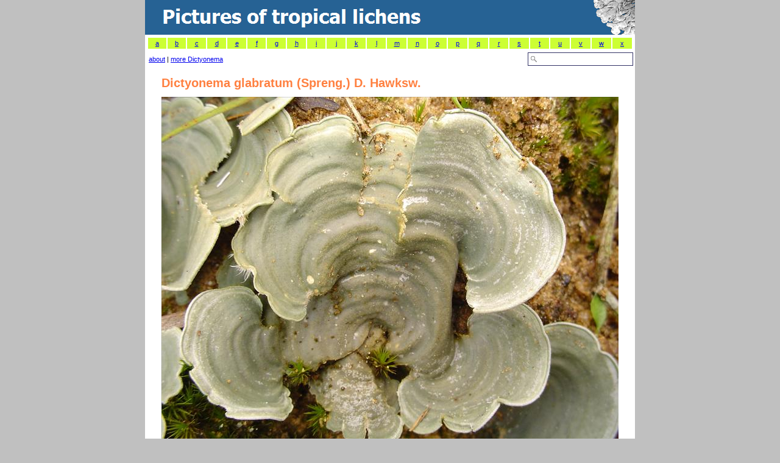

--- FILE ---
content_type: text/html; charset=utf-8
request_url: https://www.tropicallichens.net/3578.html
body_size: 6905
content:

<!DOCTYPE html PUBLIC "-//W3C//DTD HTML 4.01 Transitional//EN" "http://www.w3.org/TR/html4/loose.dtd">

<html dir="ltr">
<head><meta http-equiv="Content-Type" content="text/html; charset=utf-8" /><meta http-equiv="Content-Language" content="en-us" /><meta name="description" content="The largest image collection of tropical lichens online." /><meta id="keywordsmetatag" name="keywords" content="Dictyonema glabratum, lichens, lichen, taxonomy, tropics, herbarium, collection, specimen, picture" /><meta id="robotsmetatag" name="robots" content="index, follow" /><title>
	Dictyonema glabratum - Pictures of Tropical Lichens
</title><link rel="stylesheet" type="text/css" href="images/lichenpics.css" />
    <style type="text/css">
    .style1master {
    border-collapse: collapse;
    }
    .style2master {
    font-size: xx-large;
    color: #FFFFFF;
    background-color: #266294;
    }
    .style5master {
    background-color: #C0C0C0;
    }
    </style>

<!-- Global site tag (gtag.js) - Google Analytics -->
<script async src="https://www.googletagmanager.com/gtag/js?id=UA-3678422-1"></script>
<script>
  window.dataLayer = window.dataLayer || [];
  function gtag(){dataLayer.push(arguments);}
  gtag('js', new Date());
  gtag('config', 'UA-3678422-1');
</script>

</head>
<body leftmargin="0" topmargin="0" marginwidth="0" marginheight="0" style="background-color: silver;">
    <form method="post" action="./3578.html?q=large&amp;id=3578" id="form1">
<div class="aspNetHidden">
<input type="hidden" name="__EVENTTARGET" id="__EVENTTARGET" value="" />
<input type="hidden" name="__EVENTARGUMENT" id="__EVENTARGUMENT" value="" />
<input type="hidden" name="__VIEWSTATE" id="__VIEWSTATE" value="IccZed+C0SRJsccohEFG/mko7yGsEZnRhxS7nJZNYeLFttC0d3uK7nuDuTQkdv/hDyxslhbmQHqCgXb01T1/25GFcS2w9PyQVgCwGQKouQBzioXbsrbGLH+DvK0fztwB6+uGTc8bJRR5WZtCdKi2oiHSDUyp8GPkMmMIqj/1BQVcUmdK+TOdS5y3pXX45imtitVy2G310yquRYbjg2y/UOnbw/lE53pDFeQFXRCNXGSxtnJOgMhESJASsXctvx7lopmrkCsFWUNqi+D37HKvudWiIwT+x7dDHjVDMJKheTkz18xBZT35bVbvRy7tzXD/JEaxNUVhwIO6flqZMl7oUjscIWkz/c6U1kK5wUSGyo4ZUIWc9+Y7FKM6duxL4N4SRowl9UJYTiEduM5kYkXqT3RcaE+mf12MFITADvNmpCc4FEeT/[base64]/YLANUmh0ARWCo4TFtSL6uTfOOy0RznCO6ZtTovxrBgxNRdGkxs8HMC37F4SVY4vBZz5SW5e1dyOcb3NwSn7mxl/4tzcY62VgQ1Rq4b6r88+jzOb8w8SF0bHUvKtaQLrEadyoyzKeUEQcCmQ1QSejCob7ftnwphUEhM51VvqexOsNwRUDypnOiOADuWdbfiS8qJioV8fBKGLAWsHlLgqREwIBQBCO9vwAALwQVe8Ad0e3tbRyqsm7jNUlqAoPBzpc9t/7ec8nxyGMAlV07J1yeM0KQoUl1NVNR5fzs1+r0iyi+zqn0qG8/PQ8VXI+1rAaLtqR04BZPuQaUIUGqr8Hz3CD7pZy11WYGDjP3hqJ+JZTUHrNxI41Gj7baVYHiIHknZ4Hhbu9+TLLrla3Od44+rBVdIBU/0TojaS93tW+GkuB+rQA68YWtSe+8tUDdgPDGYVWUo2/P54XWAXWi09H76LvtZTzfRLY1d5/Pj/zDd+ML9c1SBVyVa/IbwYhz1X+WsfZnBtn+4TRidoC8iK0GgVuAmHgGKPI54RLnNqqa6cGw2cauLvQjanqflr2XIdkxVyX8LuerbtOv7ogLv+lU+RoTZDyTx73H75IJ81V5EimtnV348wMUw+1TgN9YUcruGnC0+F4eR+NLciTAwtAAXRUaOrxe17C0HIdTMCL/pq0CfBQMBtVNP95OuFaPuUI/USWbDmleHZV4sFk+kACNdiTAEttBApwtWpv2eBIgUF/f5chEQ65aU7UcBe2gTK/+qYPCdcF/2JGMGQCxOVPrtFKGEIKYtJETRzhR2SXuAm2uYofVFLhNf5YxUh4YLcqoFMhY3splFauw2SohmcM0oICDuvyuBSCeJuumqJGW5oA/Fg6RGBb0ZnRQz3p9d2SQSRF21YkR8=" />
</div>

<script type="text/javascript">
//<![CDATA[
var theForm = document.forms['form1'];
if (!theForm) {
    theForm = document.form1;
}
function __doPostBack(eventTarget, eventArgument) {
    if (!theForm.onsubmit || (theForm.onsubmit() != false)) {
        theForm.__EVENTTARGET.value = eventTarget;
        theForm.__EVENTARGUMENT.value = eventArgument;
        theForm.submit();
    }
}
//]]>
</script>


<script src="/WebResource.axd?d=pynGkmcFUV13He1Qd6_TZCSO_-RxFLzx-vbV1_Vl1s-Ij9KCoSLOyIR9xSlGHTOX5apCnQ2&amp;t=638901608248157332" type="text/javascript"></script>


<script src="/ScriptResource.axd?d=NJmAwtEo3Ipnlaxl6CMhvimd5v8YFQSOd1B-TGgByZqiOC-wLbzy6t7AeEHdyVdkuwq3KWOmhNBrs913EVEI-7xivdtzPS6B1mvpE82IfELuhr8qH1QnqHTRxmftpN8WyUSGBNdQxGmiFSVaat5CEegWY5I1&amp;t=5c0e0825" type="text/javascript"></script>
<script src="/ScriptResource.axd?d=dwY9oWetJoJoVpgL6Zq8OAQICgXzLBA3nTbhbNqbaPTMap5heSk9wbkTy02fIObmSJ-_ksrEY2wrfAsyB8dzPfkUeCk8VU9lpd_rmI4jXN11IpXX-btA3rvC6VdUB3OxjLmiJ-EGfzlSM3CK5E7B5vFlTdw1&amp;t=5c0e0825" type="text/javascript"></script>
<script src="/ScriptResource.axd?d=yK6HWheYVORsgudQ-CGP68rWLJiC3yYSAcdF-ihKZEoeiDDjS2JRLDGwcGGDqqaXkXocCGnIl8rt3K5w8afjCK_fk1xD6F3JeRY2YrQwDs5-N4QqxqzXBq8-0Kspsbs_QRXTvxRP82Ib2aRNr7yUdVXTU1PevmOz98l7SOxCZuyrcN8p0&amp;t=5c0e0825" type="text/javascript"></script>
<script type="text/javascript">
//<![CDATA[
Sys.Services._ProfileService.DefaultWebServicePath = 'Profile_JSON_AppService.axd';
Sys.Services._AuthenticationService.DefaultWebServicePath = 'Authentication_JSON_AppService.axd';
//]]>
</script>

<script src="/ScriptResource.axd?d=Xz2vUBiw-iW_eTyhK3lS4ZTnkKc7Rrf_A-TvVo9nssGukKuCFeEgEgHjsRwaioYa_4_SWbM4VHX3vXtxF9NysTPH2LRnnnHts_RGdiFxiehAUGmcxCc2C1zKZH-9X0AbGkIN6WoXxwY6R4L4Cf0NwjrIp3s1&amp;t=5c0e0825" type="text/javascript"></script>
<div class="aspNetHidden">

	<input type="hidden" name="__VIEWSTATEGENERATOR" id="__VIEWSTATEGENERATOR" value="CA0B0334" />
	<input type="hidden" name="__EVENTVALIDATION" id="__EVENTVALIDATION" value="ylbTbXIlEH/qYB4Vfk59Ug2tebvlJcl8mQ3KphDx9zDEJNM2fqA+KgAJI/EJyUVl2UIDUPKAxRMN5v61M4M2pRM5unUpTphn4ICLQIwcpbhKM51z/BhRw14YXM53/RsZ6Q7sD+6YoxGWlnLIuistRJMHlz4=" />
</div>
        <script type="text/javascript">
//<![CDATA[
Sys.WebForms.PageRequestManager._initialize('ctl00$ScriptManagerMaster', 'form1', ['tctl00$main$UpdatePanel2','main_UpdatePanel2','tctl00$main$UpdatePanel1','main_UpdatePanel1'], ['ctl00$main$Timer2','main_Timer2'], [], 90, 'ctl00');
//]]>
</script>

        <table width="800" align="center" class="style1master" bgcolor="white" cellspacing="0"
            cellpadding="0">
            <tr align="left">
                <td align="left" class="style2master" style="height: 50px" valign="top">
                    <div id="titelidid">
                        <a href="https://www.tropicallichens.net/">
                            <img src="/images/lichenphotos.gif" align="right"></a></div>
                </td>
            </tr>
            <tr align="left">
                <td align="left">
                    

	<script language="Javascript" type="text/jscript">
function changeColor(item,kleur){
	document.getElementById(item.id).style.backgroundColor = kleur;
}
function changeLetter(beginLetter) {
	document.location = 'default.aspx?s=' + beginLetter;
}
    </script>

    <table style="width: 100%">
        <tr>
            <td colspan="2">
                <table border="0" cellpadding="0" width="798" height="20">
                    <tr valign="middle" bgcolor="#CCFF33" style="border-collapse: collapse" id="table2">
                        <td align="center" width="37" id="keuzemenulettera" onclick="changeLetter('a');"
                            onmousemove="changeColor(this,'#DDDDDD');" onmouseout="changeColor(this,'#CCFF33');"
                            bgcolor="#CCFF33" style="background-color: #CCFF33;">
                            <a rel="nofollow" href="http://www.tropicallichens.net/?s=a">
                                a</a></td>
                        <td align="center" width="37" id="keuzemenuletterb" onclick="changeLetter('b');"
                            onmousemove="changeColor(this,'#DDDDDD');" onmouseout="changeColor(this,'#CCFF33');"
                            bgcolor="#CCFF33" style="background-color: #CCFF33;">
                            <a rel="nofollow" href="http://www.tropicallichens.net/?s=b">
                                b</a></td>
                        <td align="center" width="37" id="keuzemenuletterc" onclick="changeLetter('c');"
                            onmousemove="changeColor(this,'#DDDDDD');" onmouseout="changeColor(this,'#CCFF33');"
                            bgcolor="#CCFF33" style="background-color: #CCFF33;">
                            <a rel="nofollow" href="http://www.tropicallichens.net/?s=c">
                                c</a></td>
                        <td align="center" width="37" id="keuzemenuletterd" onclick="changeLetter('d');"
                            onmousemove="changeColor(this,'#DDDDDD');" onmouseout="changeColor(this,'#CCFF33');"
                            bgcolor="#CCFF33" style="background-color: #CCFF33;">
                            <a rel="nofollow" href="http://www.tropicallichens.net/?s=d">
                                d</a></td>
                        <td align="center" width="37" id="keuzemenulettere" onclick="changeLetter('e');"
                            onmousemove="changeColor(this,'#DDDDDD');" onmouseout="changeColor(this,'#CCFF33');"
                            bgcolor="#CCFF33" style="background-color: #CCFF33;">
                            <a rel="nofollow" href="http://www.tropicallichens.net/?s=e">
                                e</a></td>
                        <td align="center" width="37" id="keuzemenuletterf" onclick="changeLetter('f');"
                            onmousemove="changeColor(this,'#DDDDDD');" onmouseout="changeColor(this,'#CCFF33');"
                            bgcolor="#CCFF33" style="background-color: #CCFF33;">
                            <a rel="nofollow" href="http://www.tropicallichens.net/?s=f">
                                f</a></td>
                        <td align="center" width="37" id="keuzemenuletterg" onclick="changeLetter('g');"
                            onmousemove="changeColor(this,'#DDDDDD');" onmouseout="changeColor(this,'#CCFF33');"
                            bgcolor="#CCFF33" style="background-color: #CCFF33;">
                            <a rel="nofollow" href="http://www.tropicallichens.net/?s=g">
                                g</a></td>
                        <td align="center" width="37" id="keuzemenuletterh" onclick="changeLetter('h');"
                            onmousemove="changeColor(this,'#DDDDDD');" onmouseout="changeColor(this,'#CCFF33');"
                            bgcolor="#CCFF33" style="background-color: #CCFF33;">
                            <a rel="nofollow" href="http://www.tropicallichens.net/?s=h">
                                h</a></td>
                        <td align="center" width="37" id="keuzemenuletteri" onclick="changeLetter('i');"
                            onmousemove="changeColor(this,'#DDDDDD');" onmouseout="changeColor(this,'#CCFF33');"
                            bgcolor="#CCFF33" style="background-color: #CCFF33;">
                            <a rel="nofollow" href="http://www.tropicallichens.net/?s=i">
                                i</a></td>
                        <td align="center" width="37" id="keuzemenuletterj" onclick="changeLetter('j');"
                            onmousemove="changeColor(this,'#DDDDDD');" onmouseout="changeColor(this,'#CCFF33');"
                            bgcolor="#CCFF33" style="background-color: #CCFF33;">
                            <a rel="nofollow" href="http://www.tropicallichens.net/?s=j">
                                j</a></td>
                        <td align="center" width="37" id="keuzemenuletterk" onclick="changeLetter('k');"
                            onmousemove="changeColor(this,'#DDDDDD');" onmouseout="changeColor(this,'#CCFF33');"
                            bgcolor="#CCFF33" style="background-color: #CCFF33;">
                            <a rel="nofollow" href="http://www.tropicallichens.net/?s=k">
                                k</a></td>
                        <td align="center" width="37" id="keuzemenuletterl" onclick="changeLetter('l');"
                            onmousemove="changeColor(this,'#DDDDDD');" onmouseout="changeColor(this,'#CCFF33');"
                            bgcolor="#CCFF33" style="background-color: #CCFF33;">
                            <a rel="nofollow" href="http://www.tropicallichens.net/?s=l">
                                l</a></td>
                        <td align="center" width="37" id="keuzemenuletterm" onclick="changeLetter('m');"
                            onmousemove="changeColor(this,'#DDDDDD');" onmouseout="changeColor(this,'#CCFF33');"
                            bgcolor="#CCFF33" style="background-color: #CCFF33;">
                            <a rel="nofollow" href="http://www.tropicallichens.net/?s=m">
                                m</a></td>
                        <td align="center" width="37" id="keuzemenulettern" onclick="changeLetter('n');"
                            onmousemove="changeColor(this,'#DDDDDD');" onmouseout="changeColor(this,'#CCFF33');"
                            bgcolor="#CCFF33" style="background-color: #CCFF33;">
                            <a rel="nofollow" href="http://www.tropicallichens.net/?s=n">
                                n</a></td>
                        <td align="center" width="37" id="keuzemenulettero" onclick="changeLetter('o');"
                            onmousemove="changeColor(this,'#DDDDDD');" onmouseout="changeColor(this,'#CCFF33');"
                            bgcolor="#CCFF33" style="background-color: #CCFF33;">
                            <a rel="nofollow" href="http://www.tropicallichens.net/?s=o">
                                o</a></td>
                        <td align="center" width="37" id="keuzemenuletterp" onclick="changeLetter('p');"
                            onmousemove="changeColor(this,'#DDDDDD');" onmouseout="changeColor(this,'#CCFF33');"
                            bgcolor="#CCFF33" style="background-color: #CCFF33;">
                            <a rel="nofollow" href="http://www.tropicallichens.net/?s=p">
                                p</a></td>
                        <td align="center" width="37" id="keuzemenuletterq" onclick="changeLetter('q');"
                            onmousemove="changeColor(this,'#DDDDDD');" onmouseout="changeColor(this,'#CCFF33');"
                            bgcolor="#CCFF33" style="background-color: #CCFF33;">
                            <a rel="nofollow" href="http://www.tropicallichens.net/?s=q">
                                q</a></td>
                        <td align="center" width="37" id="keuzemenuletterr" onclick="changeLetter('r');"
                            onmousemove="changeColor(this,'#DDDDDD');" onmouseout="changeColor(this,'#CCFF33');"
                            bgcolor="#CCFF33" style="background-color: #CCFF33;">
                            <a rel="nofollow" href="http://www.tropicallichens.net/?s=r">
                                r</a></td>
                        <td align="center" width="37" id="keuzemenuletters" onclick="changeLetter('s');"
                            onmousemove="changeColor(this,'#DDDDDD');" onmouseout="changeColor(this,'#CCFF33');"
                            bgcolor="#CCFF33" style="background-color: #CCFF33;">
                            <a rel="nofollow" href="http://www.tropicallichens.net/?s=s">
                                s</a></td>
                        <td align="center" width="37" id="keuzemenulettert" onclick="changeLetter('t');"
                            onmousemove="changeColor(this,'#DDDDDD');" onmouseout="changeColor(this,'#CCFF33');"
                            bgcolor="#CCFF33" style="background-color: #CCFF33;">
                            <a rel="nofollow" href="http://www.tropicallichens.net/?s=t">
                                t</a></td>
                        <td align="center" width="37" id="keuzemenuletteru" onclick="changeLetter('u');"
                            onmousemove="changeColor(this,'#DDDDDD');" onmouseout="changeColor(this,'#CCFF33');"
                            bgcolor="#CCFF33" style="background-color: #CCFF33;">
                            <a rel="nofollow" href="http://www.tropicallichens.net/?s=u">
                                u</a></td>
                        <td align="center" width="37" id="keuzemenuletterv" onclick="changeLetter('v');"
                            onmousemove="changeColor(this,'#DDDDDD');" onmouseout="changeColor(this,'#CCFF33');"
                            bgcolor="#CCFF33" style="background-color: #CCFF33;">
                            <a rel="nofollow" href="http://www.tropicallichens.net/?s=v">
                                v</a></td>
                        <td align="center" width="37" id="keuzemenuletterw" onclick="changeLetter('w');"
                            onmousemove="changeColor(this,'#DDDDDD');" onmouseout="changeColor(this,'#CCFF33');"
                            bgcolor="#CCFF33" style="background-color: #CCFF33;">
                            <a rel="nofollow" href="http://www.tropicallichens.net/?s=w">
                                w</a></td>
                        <td align="center" width="37" id="keuzemenuletterx" onclick="changeLetter('x');"
                            onmousemove="changeColor(this,'#DDDDDD');" onmouseout="changeColor(this,'#CCFF33');"
                            bgcolor="#CCFF33" style="background-color: #CCFF33;">
                            <a rel="nofollow" href="http://www.tropicallichens.net/?s=x">
                                x</a></td>
                        </tr>
                </table>
            </td>
        </tr>
        <tr>
            <td align="left" style="height: 22px">
                &nbsp;<a href="https://www.tropicallichens.net/about.aspx" title="About this site">about</a><span id="main_moreofthisgenus">&nbsp;|&nbsp;<a rel=nofollow href=/?s=Dictyonema>more Dictyonema</a></span></td>
            <td align="right" style="height: 22px">
                <input name="ctl00$main$searchbox" type="text" id="main_searchbox" class="zoekveld" style="width:150px;" />
            </td>
        </tr>
        
                <table align="center">
                    <tr>
                        <td colspan="2">
                            <h1>
                                <span id="main_speciesname">Dictyonema glabratum&nbsp;(Spreng.) D. Hawksw.</span>
                                <input type="hidden" name="ctl00$main$databasespeciesnameLabel" id="main_databasespeciesnameLabel" value="Dictyonema glabratum" />
                            </h1>
                            <img src="https://www.tropicallichens.net/photopath/dictyonema-glabratum-aas-caraca-2006-04-02-053-3051721.jpg" align="middle" width="750" height="562" alt="Dictyonema glabratum from Brazil, Caraça, Minas Gerais " />
                        </td>
                    </tr>
                    <tr>
                        <td align="left">
                            Country:
                            <span id="main_countrylabel">Brazil, Caraça, Minas Gerais</span>
                            <span id="main_timesviewedLabel">&nbsp;|&nbsp;7805 times viewed</span>
                            <span id="main_morePicturesLabel">&nbsp;|&nbsp;<a rel=nofollow href='/?s=Dictyonema glabratum'>1 more picture(s) of this species available</a></span>
                        </td>
                        <td align="right">
                            ©
                            <span id="main_authorlabel">Adriano Spielmann</span>
                        </td>
                    </tr>
                    <tr>
                        <td colspan="2">
                            <span id="main_commentslabel"><br/></span>
                            <p>
                                <span id="main_indexfungorum"><a rel=nofollow href='http://www.indexfungorum.org/Names/NamesRecord.asp?RecordID=132950'>Index Fungorum</a>:&nbsp;</span>
                                <strong>
                                    <span id="main_specieslabel">Dictyonema glabratum&nbsp;(Spreng.) D. Hawksw.</span>
                                </strong>
                                <span id="main_hierarchyLabel">&nbsp;(Hygrophoraceae, Agaricales)</span>
                            </p>
                            <p>
                                <span id="main_currentnameLabel">Current name or synonym:<br/><strong>Cora glabrata</strong></span>
                            </p>

                            <!-- 
                            <h3>
                                References</h3>
                            <div id="main_UpdatePanel2">
	
                                    <div id="main_Panel2" style="background-color:White;border-width:1px;border-style:Dotted;height:25px;width:750px;overflow-y:scroll;text-align: left;">
		
                                        <span id="main_literatureLabel" style="text-align: left;"> <img src=/images/loader.gif>  Searching...</span>
                                    
	</div>
                                    <span id="main_Timer2" style="visibility:hidden;display:none;"></span>
                                
</div>
                            <h3>
                                Countries</h3>
                            <div id="main_UpdatePanel1">
	
                                    <div id="main_Panel1" style="background-color:White;border-width:1px;border-style:Dotted;height:25px;width:750px;overflow-y:scroll;text-align: left;">
		
                                        <span id="main_checklistsLabel" style="text-align: left;"> <img src=/images/loader.gif>  Searching...</span>
                                    
	</div>
                                
</div>

                            -->

                        </td>
                    </tr>
                    <tr valign="top">
                        <td align="right" colspan="2">
                            <span id="main_gbiflink"><a rel=nofollow href='https://data.gbif.org/search/Dictyonema%20glabratum'>Search GBIF global database</a></span>
                            <br />
                            &#160;</td>
                    </tr>
                </table>
            

                </td>
            </tr>
            <tr valign=center>
                <td class="style1master" align="left">
                    &nbsp;
                   	<a href="https://www.tropicallichens.net/about.aspx">About this Site and Copyright Notice</a> | <a href="https://www.tropicallichens.net/specieslist.aspx">Species List</a>
                
                
		                | <a id="LoginView111_LoginStatus1" href="javascript:__doPostBack(&#39;ctl00$LoginView111$LoginStatus1$ctl02&#39;,&#39;&#39;)" style="text-decoration:none;"><u>Login</u></a>
		            
		        
                        <br />
                </td>
            </tr>
            <tr bgcolor=C0C0C0>
            <td>
            &nbsp;</td></tr>
            <tr bgcolor=C0C0C0>
            <td>
            </td>
            </tr>
        </table>
    

<script type="text/javascript">
//<![CDATA[
Sys.Application.add_init(function() {
    $create(Sys.UI._Timer, {"enabled":false,"interval":1,"uniqueID":"ctl00$main$Timer2"}, null, null, $get("main_Timer2"));
});
//]]>
</script>
</form>

</body>
</html>
